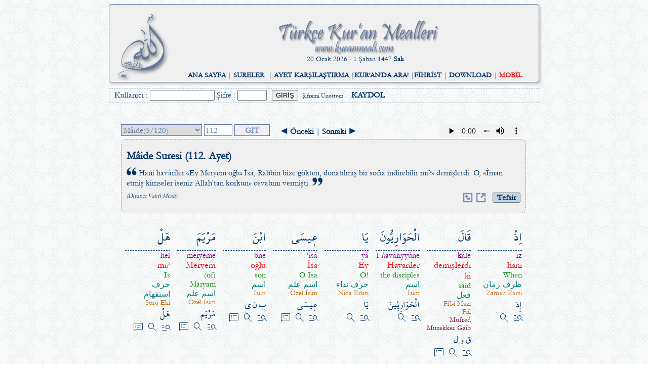

--- FILE ---
content_type: text/html; charset=UTF-8
request_url: https://kuranmeali.com/Elfaz.php?sure=5&ayet=112
body_size: 6996
content:


<!DOCTYPE html PUBLIC "-//W3C//DTD XHTML 1.0 Transitional//EN" "http://www.w3.org/TR/xhtml1/DTD/xhtml1-transitional.dtd">
<html xmlns="http://www.w3.org/1999/xhtml">

<head>

<meta http-equiv="Content-Type" content="text/html; charset=utf-8" />
<link rel="stylesheet" type="text/css" href="stil.css?v=1" />
<script type="text/javascript" language="javascript" src="scripts.js?v=1"></script>
<link href="https://fonts.googleapis.com/css2?family=Material+Symbols+Outlined:wght@100" rel="stylesheet" />
<title>.::Türkçe Kur'an Mealleri::.</title>
<link href="Resimler\allah.png" rel="SHORTCUT ICON" />

</head>
<body style="background-image: url('Resimler/fonseffaf.png'); font-family: Garamond; color: #003366;font-size:16px;">

<center>
<div align="center" style="width:850px;margin:auto">

<meta content="text/html; charset=utf-8" http-equiv="Content-Type" />
<div style='box-shadow: 3px 3px 5px #C0C0C0; border-radius: 5px; border: 1px solid #5A739C; background-color: #F0F0F0; font-size:14px;margin:auto;text-align:center'><a target='_self' href='index.php'><img src='Resimler/AllahLogo.png' style=' float:left; margin-top :10px; margin-left:10px; width:112px; height:150px'></a><img border='0' src='Resimler/Logo.png' height='70' width='400' style='margin-top: 30px'><br>20 Ocak 2026  - 1 Şaban 1447 <b>Salı</b><br><br><div style='margin-bottom:5px'><span style='color:#7E92B8;font-size:14px'><b><a target='_self' href='index.php'>ANA SAYFA</a> | <a href='Siralama.php'>SURELER</a>&nbsp; | <a target='_self' href='AyetKarsilastirma.php?sure=1&ayet=1'>AYET KARŞILAŞTIRMA</a> |<a target='_self' href='AraForm.php'>KUR'AN'DA ARA!</a> |<a target='_self' href='Fihrist.php'>FİHRİST</a> | <a target='_self' href='Download.php'>DOWNLOAD</a> | <a target='_self' href='mobil/index.php'><font color='#FF0000'>MOBİL</font></a></b></span></div></div><div id='arabosluk' style='width:100%; height:25px; text-align:left; margin:5px 0px; float:left;border:1px #7E92B8 dashed; padding-top:3px;'><div style='margin-left:10px'><form action='Giris.php' method='post' name='Giriş' style='margin:0px'>Kullanıcı : <input type='text' name='kullanici' style='width: 120px' size='20' required/> Şifre : <input type='password' name='sifre' style='width: 50px' size='20' required/><input type='hidden' name='islem' value='gir' /><input type='submit' value='GİRİŞ' style=';margin-left:10px' />&nbsp;&nbsp;<a href='Giris.php?islem=unuttum' style='font-size:12px;'>Şifremi Unuttum</a>&nbsp;&nbsp;&nbsp;&nbsp;<a href='Giris.php?islem=kaydol' style='font-weight:bold;top:-5px'>KAYDOL</a></form></div></div><div style='clear:both'></div>
      <br>
  <table border="0" cellpadding="0" style="border-collapse: collapse" bordercolor="#111111" width="800">
    <tr>
      <td width="800" valign="top">
			
        <table border="0" cellpadding="0" width="800">
		<tr>
		<td height="15" colspan="2">
		</td>
		</tr>	
          <tr>
            <td width="800" valign="top">

<div style="overflow:auto; padding-bottom:10px;">
	<div style="float:left">
		<form action="Elfaz.php" method="get">
			<select name="sure" style="border:1px solid #5A739C;font-size:16px;color:#5A739C;width:160px;height:23px;font-family:Garamond">
				<option selected value="5">Mâide(5/120)</option>
				<option value='80'>Abese(80/42)</option><option value='100'>Âdiyât(100/11)</option><option value='46'>Ahkâf(46/35)</option><option value='33'>Ahzâb(33/73)</option><option value='3'>Âl-i İmrân(3/200)</option><option value='96'>Alak(96/19)</option><option value='29'>Ankebût(29/69)</option><option value='103'>Asr(103/3)</option><option value='87'>A’lâ(87/19)</option><option value='7'>A’râf(7/206)</option><option value='2'>Bakara(2/286)</option><option value='90'>Beled(90/20)</option><option value='98'>Beyyine(98/8)</option><option value='85'>Bürûc(85/22)</option><option value='45'>Câsiye(45/37)</option><option value='72'>Cin(72/28)</option><option value='62'>Cum’a(62/11)</option><option value='93'>Duhâ(93/11)</option><option value='44'>Duhân(44/59)</option><option value='21'>Enbiyâ(21/112)</option><option value='8'>Enfâl(8/75)</option><option value='6'>En’âm(6/165)</option><option value='1'>Fâtiha(1/7)</option><option value='35'>Fâtır(35/45)</option><option value='89'>Fecr(89/30)</option><option value='113'>Felâk(113/5)</option><option value='48'>Fetih(48/29)</option><option value='105'>Fil(105/5)</option><option value='25'>Furkân(25/77)</option><option value='41'>Fussilet(41/54)</option><option value='88'>Gâşiye(88/26)</option><option value='22'>Hac(22/78)</option><option value='57'>Hadîd(57/29)</option><option value='69'>Hâkka(69/52)</option><option value='59'>Haşr(59/24)</option><option value='15'>Hicr(15/99)</option><option value='49'>Hucurât(49/18)</option><option value='11'>Hûd(11/123)</option><option value='104'>Hümeze(104/9)</option><option value='14'>İbrahim(14/52)</option><option value='112'>İhlâs(112/4)</option><option value='82'>İnfitâr(82/19)</option><option value='76'>İnsan(76/31)</option><option value='84'>İnşikâk(84/25)</option><option value='94'>İnşirâh(94/8)</option><option value='17'>İsrâ(17/111)</option><option value='97'>Kadr(97/5)</option><option value='50'>Kâf(50/45)</option><option value='109'>Kâfirûn(109/6)</option><option value='68'>Kalem(68/52)</option><option value='54'>Kamer(54/55)</option><option value='101'>Kâri’a(101/11)</option><option value='28'>Kasas(28/88)</option><option value='18'>Kehf(18/110)</option><option value='108'>Kevser(108/3)</option><option value='75'>Kıyâme(75/40)</option><option value='106'>Kureyş(106/4)</option><option value='92'>Leyl(92/21)</option><option value='31'>Lokman(31/34)</option><option value='5'>Mâide(5/120)</option><option value='107'>Mâ’ûn(107/7)</option><option value='19'>Meryem(19/98)</option><option value='70'>Me’âric(70/44)</option><option value='58'>Mücâdele(58/22)</option><option value='74'>Müddessir(74/56)</option><option value='47'>Muhammed(47/38)</option><option value='67'>Mülk(67/30)</option><option value='60'>Mümtehine(60/13)</option><option value='63'>Münâfikûn(63/11)</option><option value='77'>Mürselât(77/50)</option><option value='83'>Mutaffifîn(83/36)</option><option value='73'>Müzzemmil(73/20)</option><option value='40'>Mü’min(40/85)</option><option value='23'>Mü’minûn(23/118)</option><option value='16'>Nahl(16/128)</option><option value='114'>Nâs(114/6)</option><option value='110'>Nasr(110/3)</option><option value='79'>Nâzi’ât(79/46)</option><option value='78'>Nebe’(78/40)</option><option value='53'>Necm(53/62)</option><option value='27'>Neml(27/93)</option><option value='4'>Nisâ(4/176)</option><option value='71'>Nûh(71/28)</option><option value='24'>Nûr(24/64)</option><option value='55'>Rahmân(55/78)</option><option value='13'>Ra’d(13/43)</option><option value='30'>Rûm(30/60)</option><option value='38'>Sâd(38/88)</option><option value='61'>Saff(61/14)</option><option value='37'>Sâffât(37/182)</option><option value='34'>Sebe’(34/54)</option><option value='32'>Secde(32/30)</option><option value='91'>Şems(91/15)</option><option value='42'>Şûrâ(42/53)</option><option value='26'>Şu’arâ(26/227)</option><option value='20'>Tâ-Hâ(20/135)</option><option value='66'>Tahrîm(66/12)</option><option value='65'>Talâk(65/12)</option><option value='86'>Târık(86/17)</option><option value='111'>Tebbet(111/5)</option><option value='64'>Teğâbun(64/18)</option><option value='102'>Tekâsür(102/8)</option><option value='81'>Tekvîr(81/29)</option><option value='9'>Tevbe(9/129)</option><option value='95'>Tîn(95/8)</option><option value='52'>Tûr(52/49)</option><option value='56'>Vâkı’a(56/96)</option><option value='36'>Yâsîn(36/83)</option><option value='10'>Yûnus(10/109)</option><option value='12'>Yûsuf(12/111)</option><option value='51'>Zâriyât(51/60)</option><option value='99'>Zilzâl(99/8)</option><option value='43'>Zuhruf(43/89)</option><option value='39'>Zümer(39/75)</option>			</select>
						
			<input type="text" name="ayet" onfocus="degerKontrol(this)" onblur="degerKontrol(this)" value="112" style="border:1px solid #5A739C;font-size:16px;color:#5A739C;width:50px;height:19px;font-family:Garamond">
			<input type="submit" value="GİT" style="border:1px solid #5A739C; background-color:#F0F0F0; color:#7E92B8; width:70px; height:23px; font-weight:bold; font-family:Garamond; font-size:16px">
		</form>
	</div>
	
	<div style="float:left; margin-left:20px; margin-top:5px; font-weight:bold">
		<a href='Elfaz.php?sure=5&ayet=111'>&#9668; Önceki</a>&nbsp;<font color='#5A739C'>|</font>&nbsp;<a href='Elfaz.php?sure=5&ayet=113'>Sonraki &#9658;</a>	</div>

   	<div style=" float:right">
		<audio controls style="width:170px; height:25px;">
		  <source src="ses/Ayet-Shuraim/5-112.mp3" type="audio/mpeg">
		</audio>&nbsp;


<!--					
		<a rel="nofollow" href="http://www.facebook.com/share.php?u=<;url>" onclick="return fbs_click()" target="_blank"><img border="0" src="Resimler/facebook.png" width="20" height="20"></a>&nbsp;
		<a href="https://www.twitter.com/share"target="_blank" ><img alt="Tweetle" border="0" src="Resimler/twitter.png" width="20" height="20"></a>
-->
 
	
	
	
</div>
			
<div style="clear:both;"></div>	
		
<div style="border:1px #7E92B8 dashed; border-radius:10px; padding:10px; overflow:hidden; background-color:#F0F0F0;">		
		<p style="margin:10px 0px 10px 0px; font-size:22px"><b>Mâide Suresi (112. Ayet)</b></p>
		<img src='Resimler/tirnak1.png' width='20px' />
			<span style="font-size: 16px">Hani havârîler «Ey Meryem oğlu İsa, Rabbin bize gökten, donatılmış bir sofra indirebilir mi?» demişlerdi. O, «Îman etmiş kimseler iseniz Allah'tan korkun» cevabını vermişti.</span>
		<img src='Resimler/tirnak2.png' width='20px' />
			<br/>
		<div style='float:left; color: #003366; margin:10px 0px 5px 0px; font-size:12px'><i>(Diyanet Vakfı Meali)</i></div>
		<div style='float:right; color: #003366; margin:10px 0px 5px 0px; font-size:12px'>
			<a title='Tefhimu-l Kur'an' href='javascript:tefsir("Tefsir.php?sureno=5&ayet=112")'><div style='float:right;color: #003366;border: thin solid #517979; border-radius: 3px; background-color: #C7CFE0; font-weight: bold; margin-left:10px; margin-bottom:5px; font-size:16px'>&nbsp; Tefsir &nbsp;</div></a>			<a href='AyetKarsilastirma.php?sure=5&ayet=112' target=_blank>
			<img title='Karşılaştır' src='Resimler/karsilastir.png' width='20px' height='20px'></a>&nbsp;

			
						<a href="Sayfalar.php?sayfa=125" target="_blank">
			<img title='Sayfaya Git' border="0px" src="Resimler/pencere.png" width="20" height="20"></a>&nbsp;
		</div>
</div>

<div align="right">
<table border="0" width="800" id="table1" dir="rtl" style="borderr-top: 1px solid #7E92B8;">
	<tr>
				<td valign="top" align="right" oonmouseover="style.backgroundColor='#F0F0F0';" oonmouseout="style.backgroundColor='';" style="max-width:100px;"><br>
			<p style="margin:0 5px; font-family:Shaikh Hamdullah Mushaf; font-size:26px; border-bottom: 1px dashed">اِذْ</p>
			<p style="margin:0 5px; font-family:Garamond; font-size:16px; color:#800080" dir="ltr">i&#380;</p>
			<p style="margin:0 5px; font-family:Garamond; font-size:18px; color:red" dir="ltr">hani</p>
			<p style="margin:0 5px; font-family:Garamond; font-size:16px; color:green" dir="ltr">When</p>
			<p style="margin:0 5px; font-family:Arabic Typesetting; font-size:16px; color:#008080" dir="rtl">ظرف زمان</p>
			<p style="margin:0 5px; font-family:Garamond; font-size:14px; color:#CC6600" dir="ltr"></p>
			<p style="margin:0 5px; font-family:Garamond; font-size:14px; color:#CC6600" dir="ltr">Zaman Zarfı</p>
			<p style="margin:0 5px; font-family:Garamond; font-size:14px; color:#CC6600" dir="ltr"></p>
			<p style="margin:0 5px; font-family:Garamond; font-size:14px; color:#900C3F" dir="ltr"></p>
			<p style="margin:0 5px; font-family:Garamond; font-size:14px; color:#1565C0" dir="ltr"></p>
			<p style="margin: -5px 5px; font-family:Shaikh Hamdullah Mushaf; font-size:20px;">إِذ</p>
			<a href="Kokler.php?kok=إِذ&kelime=اِذْ"><span class='material-symbols-outlined'title= "Bu Kökten Türeyen mushafta birebir eşleşen sonuçlar" >manage_search</span></a>
			<a href="Kokler.php?kok=إِذ&sayfa=1" title= "Bu kökten türeyen TÜM sonuçlar"><span class='material-symbols-outlined'>search</span></a>
			
		</td>
		<td valign="top" align="right" oonmouseover="style.backgroundColor='#F0F0F0';" oonmouseout="style.backgroundColor='';" style="max-width:100px;"><br>
			<p style="margin:0 5px; font-family:Shaikh Hamdullah Mushaf; font-size:26px; border-bottom: 1px dashed">قَالَ</p>
			<p style="margin:0 5px; font-family:Garamond; font-size:16px; color:#800080" dir="ltr"><b>k</b>âle</p>
			<p style="margin:0 5px; font-family:Garamond; font-size:18px; color:red" dir="ltr">demişlerdi ki</p>
			<p style="margin:0 5px; font-family:Garamond; font-size:16px; color:green" dir="ltr">said</p>
			<p style="margin:0 5px; font-family:Arabic Typesetting; font-size:16px; color:#008080" dir="rtl">فعل</p>
			<p style="margin:0 5px; font-family:Garamond; font-size:14px; color:#CC6600" dir="ltr">Fi'l-i Mazi</p>
			<p style="margin:0 5px; font-family:Garamond; font-size:14px; color:#CC6600" dir="ltr">Fiil</p>
			<p style="margin:0 5px; font-family:Garamond; font-size:14px; color:#CC6600" dir="ltr"></p>
			<p style="margin:0 5px; font-family:Garamond; font-size:14px; color:#900C3F" dir="ltr">Müfred Müzekker Gaib</p>
			<p style="margin:0 5px; font-family:Garamond; font-size:14px; color:#1565C0" dir="ltr"></p>
			<p style="margin: -5px 5px; font-family:Shaikh Hamdullah Mushaf; font-size:20px;">ق و ل</p>
			<a href="Kokler.php?kok=ق و ل&kelime=قَالَ"><span class='material-symbols-outlined'title= "Bu Kökten Türeyen mushafta birebir eşleşen sonuçlar" >manage_search</span></a>
			<a href="Kokler.php?kok=ق و ل&sayfa=1" title= "Bu kökten türeyen TÜM sonuçlar"><span class='material-symbols-outlined'>search</span></a>
			<a href='javascript:new_window("Aciklama.php?id=1222&islem=mufredat&kok=ق و ل")' title= "El Müfredattaki kök manası"><span class='material-symbols-outlined'>speaker_notes</span></a>
		</td>
		<td valign="top" align="right" oonmouseover="style.backgroundColor='#F0F0F0';" oonmouseout="style.backgroundColor='';" style="max-width:100px;"><br>
			<p style="margin:0 5px; font-family:Shaikh Hamdullah Mushaf; font-size:26px; border-bottom: 1px dashed">الْحَوَارِيُّونَ</p>
			<p style="margin:0 5px; font-family:Garamond; font-size:16px; color:#800080" dir="ltr">l-<i>h</i>avâriyyûne</p>
			<p style="margin:0 5px; font-family:Garamond; font-size:18px; color:red" dir="ltr">Havariler</p>
			<p style="margin:0 5px; font-family:Garamond; font-size:16px; color:green" dir="ltr">the disciples</p>
			<p style="margin:0 5px; font-family:Arabic Typesetting; font-size:16px; color:#008080" dir="rtl">اسم</p>
			<p style="margin:0 5px; font-family:Garamond; font-size:14px; color:#CC6600" dir="ltr"></p>
			<p style="margin:0 5px; font-family:Garamond; font-size:14px; color:#CC6600" dir="ltr">İsim</p>
			<p style="margin:0 5px; font-family:Garamond; font-size:14px; color:#CC6600" dir="ltr"></p>
			<p style="margin:0 5px; font-family:Garamond; font-size:14px; color:#900C3F" dir="ltr"></p>
			<p style="margin:0 5px; font-family:Garamond; font-size:14px; color:#1565C0" dir="ltr"></p>
			<p style="margin: -5px 5px; font-family:Shaikh Hamdullah Mushaf; font-size:20px;">الْحَوَارِيِّينَ</p>
			<a href="Kokler.php?kok=الْحَوَارِيِّينَ&kelime=الْحَوَارِيُّونَ"><span class='material-symbols-outlined'title= "Bu Kökten Türeyen mushafta birebir eşleşen sonuçlar" >manage_search</span></a>
			<a href="Kokler.php?kok=الْحَوَارِيِّينَ&sayfa=1" title= "Bu kökten türeyen TÜM sonuçlar"><span class='material-symbols-outlined'>search</span></a>
			
		</td>
		<td valign="top" align="right" oonmouseover="style.backgroundColor='#F0F0F0';" oonmouseout="style.backgroundColor='';" style="max-width:100px;"><br>
			<p style="margin:0 5px; font-family:Shaikh Hamdullah Mushaf; font-size:26px; border-bottom: 1px dashed">يَا</p>
			<p style="margin:0 5px; font-family:Garamond; font-size:16px; color:#800080" dir="ltr">yâ</p>
			<p style="margin:0 5px; font-family:Garamond; font-size:18px; color:red" dir="ltr">Ey</p>
			<p style="margin:0 5px; font-family:Garamond; font-size:16px; color:green" dir="ltr">O!</p>
			<p style="margin:0 5px; font-family:Arabic Typesetting; font-size:16px; color:#008080" dir="rtl">حرف نداء</p>
			<p style="margin:0 5px; font-family:Garamond; font-size:14px; color:#CC6600" dir="ltr"></p>
			<p style="margin:0 5px; font-family:Garamond; font-size:14px; color:#CC6600" dir="ltr">Nida Edatı</p>
			<p style="margin:0 5px; font-family:Garamond; font-size:14px; color:#CC6600" dir="ltr"></p>
			<p style="margin:0 5px; font-family:Garamond; font-size:14px; color:#900C3F" dir="ltr"></p>
			<p style="margin:0 5px; font-family:Garamond; font-size:14px; color:#1565C0" dir="ltr"></p>
			<p style="margin: -5px 5px; font-family:Shaikh Hamdullah Mushaf; font-size:20px;">يَا</p>
			<a href="Kokler.php?kok=يَا&kelime=يَا"><span class='material-symbols-outlined'title= "Bu Kökten Türeyen mushafta birebir eşleşen sonuçlar" >manage_search</span></a>
			<a href="Kokler.php?kok=يَا&sayfa=1" title= "Bu kökten türeyen TÜM sonuçlar"><span class='material-symbols-outlined'>search</span></a>
			
		</td>
		<td valign="top" align="right" oonmouseover="style.backgroundColor='#F0F0F0';" oonmouseout="style.backgroundColor='';" style="max-width:100px;"><br>
			<p style="margin:0 5px; font-family:Shaikh Hamdullah Mushaf; font-size:26px; border-bottom: 1px dashed">ع۪يسَى</p>
			<p style="margin:0 5px; font-family:Garamond; font-size:16px; color:#800080" dir="ltr">‘îsâ</p>
			<p style="margin:0 5px; font-family:Garamond; font-size:18px; color:red" dir="ltr">Îsa</p>
			<p style="margin:0 5px; font-family:Garamond; font-size:16px; color:green" dir="ltr">O Isa</p>
			<p style="margin:0 5px; font-family:Arabic Typesetting; font-size:16px; color:#008080" dir="rtl">اسم علم</p>
			<p style="margin:0 5px; font-family:Garamond; font-size:14px; color:#CC6600" dir="ltr"></p>
			<p style="margin:0 5px; font-family:Garamond; font-size:14px; color:#CC6600" dir="ltr">Özel İsim</p>
			<p style="margin:0 5px; font-family:Garamond; font-size:14px; color:#CC6600" dir="ltr"></p>
			<p style="margin:0 5px; font-family:Garamond; font-size:14px; color:#900C3F" dir="ltr"></p>
			<p style="margin:0 5px; font-family:Garamond; font-size:14px; color:#1565C0" dir="ltr"></p>
			<p style="margin: -5px 5px; font-family:Shaikh Hamdullah Mushaf; font-size:20px;">عِيسَى</p>
			<a href="Kokler.php?kok=عِيسَى&kelime=ع۪يسَى"><span class='material-symbols-outlined'title= "Bu Kökten Türeyen mushafta birebir eşleşen sonuçlar" >manage_search</span></a>
			<a href="Kokler.php?kok=عِيسَى&sayfa=1" title= "Bu kökten türeyen TÜM sonuçlar"><span class='material-symbols-outlined'>search</span></a>
			<a href='javascript:new_window("Aciklama.php?id=1027&islem=mufredat&kok=عِيسَى")' title= "El Müfredattaki kök manası"><span class='material-symbols-outlined'>speaker_notes</span></a>
		</td>
		<td valign="top" align="right" oonmouseover="style.backgroundColor='#F0F0F0';" oonmouseout="style.backgroundColor='';" style="max-width:100px;"><br>
			<p style="margin:0 5px; font-family:Shaikh Hamdullah Mushaf; font-size:26px; border-bottom: 1px dashed">ابْنَ</p>
			<p style="margin:0 5px; font-family:Garamond; font-size:16px; color:#800080" dir="ltr">-bne</p>
			<p style="margin:0 5px; font-family:Garamond; font-size:18px; color:red" dir="ltr">oğlu</p>
			<p style="margin:0 5px; font-family:Garamond; font-size:16px; color:green" dir="ltr">son</p>
			<p style="margin:0 5px; font-family:Arabic Typesetting; font-size:16px; color:#008080" dir="rtl">اسم</p>
			<p style="margin:0 5px; font-family:Garamond; font-size:14px; color:#CC6600" dir="ltr"></p>
			<p style="margin:0 5px; font-family:Garamond; font-size:14px; color:#CC6600" dir="ltr">İsim</p>
			<p style="margin:0 5px; font-family:Garamond; font-size:14px; color:#CC6600" dir="ltr"></p>
			<p style="margin:0 5px; font-family:Garamond; font-size:14px; color:#900C3F" dir="ltr"></p>
			<p style="margin:0 5px; font-family:Garamond; font-size:14px; color:#1565C0" dir="ltr"></p>
			<p style="margin: -5px 5px; font-family:Shaikh Hamdullah Mushaf; font-size:20px;">ب ن ي</p>
			<a href="Kokler.php?kok=ب ن ي&kelime=ابْنَ"><span class='material-symbols-outlined'title= "Bu Kökten Türeyen mushafta birebir eşleşen sonuçlar" >manage_search</span></a>
			<a href="Kokler.php?kok=ب ن ي&sayfa=1" title= "Bu kökten türeyen TÜM sonuçlar"><span class='material-symbols-outlined'>search</span></a>
			<a href='javascript:new_window("Aciklama.php?id=152&islem=mufredat&kok=ب ن ي")' title= "El Müfredattaki kök manası"><span class='material-symbols-outlined'>speaker_notes</span></a>
		</td>
		<td valign="top" align="right" oonmouseover="style.backgroundColor='#F0F0F0';" oonmouseout="style.backgroundColor='';" style="max-width:100px;"><br>
			<p style="margin:0 5px; font-family:Shaikh Hamdullah Mushaf; font-size:26px; border-bottom: 1px dashed">مَرْيَمَ</p>
			<p style="margin:0 5px; font-family:Garamond; font-size:16px; color:#800080" dir="ltr">meryeme</p>
			<p style="margin:0 5px; font-family:Garamond; font-size:18px; color:red" dir="ltr">Meryem</p>
			<p style="margin:0 5px; font-family:Garamond; font-size:16px; color:green" dir="ltr">(of) Maryam</p>
			<p style="margin:0 5px; font-family:Arabic Typesetting; font-size:16px; color:#008080" dir="rtl">اسم علم</p>
			<p style="margin:0 5px; font-family:Garamond; font-size:14px; color:#CC6600" dir="ltr"></p>
			<p style="margin:0 5px; font-family:Garamond; font-size:14px; color:#CC6600" dir="ltr">Özel İsim</p>
			<p style="margin:0 5px; font-family:Garamond; font-size:14px; color:#CC6600" dir="ltr"></p>
			<p style="margin:0 5px; font-family:Garamond; font-size:14px; color:#900C3F" dir="ltr"></p>
			<p style="margin:0 5px; font-family:Garamond; font-size:14px; color:#1565C0" dir="ltr"></p>
			<p style="margin: -5px 5px; font-family:Shaikh Hamdullah Mushaf; font-size:20px;">مَرْيَم</p>
			<a href="Kokler.php?kok=مَرْيَم&kelime=مَرْيَمَ"><span class='material-symbols-outlined'title= "Bu Kökten Türeyen mushafta birebir eşleşen sonuçlar" >manage_search</span></a>
			<a href="Kokler.php?kok=مَرْيَم&sayfa=1" title= "Bu kökten türeyen TÜM sonuçlar"><span class='material-symbols-outlined'>search</span></a>
			<a href='javascript:new_window("Aciklama.php?id=1361&islem=mufredat&kok=مَرْيَم")' title= "El Müfredattaki kök manası"><span class='material-symbols-outlined'>speaker_notes</span></a>
		</td>
		<td valign="top" align="right" oonmouseover="style.backgroundColor='#F0F0F0';" oonmouseout="style.backgroundColor='';" style="max-width:100px;"><br>
			<p style="margin:0 5px; font-family:Shaikh Hamdullah Mushaf; font-size:26px; border-bottom: 1px dashed">هَلْ</p>
			<p style="margin:0 5px; font-family:Garamond; font-size:16px; color:#800080" dir="ltr">hel</p>
			<p style="margin:0 5px; font-family:Garamond; font-size:18px; color:red" dir="ltr">-mi?</p>
			<p style="margin:0 5px; font-family:Garamond; font-size:16px; color:green" dir="ltr">Is</p>
			<p style="margin:0 5px; font-family:Arabic Typesetting; font-size:16px; color:#008080" dir="rtl">حرف استفهام</p>
			<p style="margin:0 5px; font-family:Garamond; font-size:14px; color:#CC6600" dir="ltr"></p>
			<p style="margin:0 5px; font-family:Garamond; font-size:14px; color:#CC6600" dir="ltr">Soru Eki</p>
			<p style="margin:0 5px; font-family:Garamond; font-size:14px; color:#CC6600" dir="ltr"></p>
			<p style="margin:0 5px; font-family:Garamond; font-size:14px; color:#900C3F" dir="ltr"></p>
			<p style="margin:0 5px; font-family:Garamond; font-size:14px; color:#1565C0" dir="ltr"></p>
			<p style="margin: -5px 5px; font-family:Shaikh Hamdullah Mushaf; font-size:20px;">هَلْ</p>
			<a href="Kokler.php?kok=هَلْ&kelime=هَلْ"><span class='material-symbols-outlined'title= "Bu Kökten Türeyen mushafta birebir eşleşen sonuçlar" >manage_search</span></a>
			<a href="Kokler.php?kok=هَلْ&sayfa=1" title= "Bu kökten türeyen TÜM sonuçlar"><span class='material-symbols-outlined'>search</span></a>
			<a href='javascript:new_window("Aciklama.php?id=1529&islem=mufredat&kok=هَلْ")' title= "El Müfredattaki kök manası"><span class='material-symbols-outlined'>speaker_notes</span></a>
		</td>
</tr><tr>		<td valign="top" align="right" oonmouseover="style.backgroundColor='#F0F0F0';" oonmouseout="style.backgroundColor='';" style="max-width:100px;"><br>
			<p style="margin:0 5px; font-family:Shaikh Hamdullah Mushaf; font-size:26px; border-bottom: 1px dashed">يَسْتَط۪يعُ</p>
			<p style="margin:0 5px; font-family:Garamond; font-size:16px; color:#800080" dir="ltr">yesta<b>t</b>î’u</p>
			<p style="margin:0 5px; font-family:Garamond; font-size:18px; color:red" dir="ltr">gücü yeter-</p>
			<p style="margin:0 5px; font-family:Garamond; font-size:16px; color:green" dir="ltr">able</p>
			<p style="margin:0 5px; font-family:Arabic Typesetting; font-size:16px; color:#008080" dir="rtl">فعل</p>
			<p style="margin:0 5px; font-family:Garamond; font-size:14px; color:#CC6600" dir="ltr">Fi'l-i Muzari</p>
			<p style="margin:0 5px; font-family:Garamond; font-size:14px; color:#CC6600" dir="ltr">Fiil</p>
			<p style="margin:0 5px; font-family:Garamond; font-size:14px; color:#CC6600" dir="ltr"></p>
			<p style="margin:0 5px; font-family:Garamond; font-size:14px; color:#900C3F" dir="ltr">Müfred Müzekker Gaib</p>
			<p style="margin:0 5px; font-family:Garamond; font-size:14px; color:#1565C0" dir="ltr">İstif'âl Bâbı</p>
			<p style="margin: -5px 5px; font-family:Shaikh Hamdullah Mushaf; font-size:20px;">ط و ع</p>
			<a href="Kokler.php?kok=ط و ع&kelime=يَسْتَط۪يعُ"><span class='material-symbols-outlined'title= "Bu Kökten Türeyen mushafta birebir eşleşen sonuçlar" >manage_search</span></a>
			<a href="Kokler.php?kok=ط و ع&sayfa=1" title= "Bu kökten türeyen TÜM sonuçlar"><span class='material-symbols-outlined'>search</span></a>
			<a href='javascript:new_window("Aciklama.php?id=921&islem=mufredat&kok=ط و ع")' title= "El Müfredattaki kök manası"><span class='material-symbols-outlined'>speaker_notes</span></a>
		</td>
		<td valign="top" align="right" oonmouseover="style.backgroundColor='#F0F0F0';" oonmouseout="style.backgroundColor='';" style="max-width:100px;"><br>
			<p style="margin:0 5px; font-family:Shaikh Hamdullah Mushaf; font-size:26px; border-bottom: 1px dashed">رَبُّكَ</p>
			<p style="margin:0 5px; font-family:Garamond; font-size:16px; color:#800080" dir="ltr">rabbuke</p>
			<p style="margin:0 5px; font-family:Garamond; font-size:18px; color:red" dir="ltr">Rabbinin</p>
			<p style="margin:0 5px; font-family:Garamond; font-size:16px; color:green" dir="ltr">your Lord</p>
			<p style="margin:0 5px; font-family:Arabic Typesetting; font-size:16px; color:#008080" dir="rtl">اسم + ضمير</p>
			<p style="margin:0 5px; font-family:Garamond; font-size:14px; color:#CC6600" dir="ltr"></p>
			<p style="margin:0 5px; font-family:Garamond; font-size:14px; color:#CC6600" dir="ltr">İsim + Zamir</p>
			<p style="margin:0 5px; font-family:Garamond; font-size:14px; color:#CC6600" dir="ltr"></p>
			<p style="margin:0 5px; font-family:Garamond; font-size:14px; color:#900C3F" dir="ltr"></p>
			<p style="margin:0 5px; font-family:Garamond; font-size:14px; color:#1565C0" dir="ltr"></p>
			<p style="margin: -5px 5px; font-family:Shaikh Hamdullah Mushaf; font-size:20px;">ر ب ب</p>
			<a href="Kokler.php?kok=ر ب ب&kelime=رَبُّكَ"><span class='material-symbols-outlined'title= "Bu Kökten Türeyen mushafta birebir eşleşen sonuçlar" >manage_search</span></a>
			<a href="Kokler.php?kok=ر ب ب&sayfa=1" title= "Bu kökten türeyen TÜM sonuçlar"><span class='material-symbols-outlined'>search</span></a>
			<a href='javascript:new_window("Aciklama.php?id=521&islem=mufredat&kok=ر ب ب")' title= "El Müfredattaki kök manası"><span class='material-symbols-outlined'>speaker_notes</span></a>
		</td>
		<td valign="top" align="right" oonmouseover="style.backgroundColor='#F0F0F0';" oonmouseout="style.backgroundColor='';" style="max-width:100px;"><br>
			<p style="margin:0 5px; font-family:Shaikh Hamdullah Mushaf; font-size:26px; border-bottom: 1px dashed">اَنْ</p>
			<p style="margin:0 5px; font-family:Garamond; font-size:16px; color:#800080" dir="ltr">en</p>
			<p style="margin:0 5px; font-family:Garamond; font-size:18px; color:red" dir="ltr"></p>
			<p style="margin:0 5px; font-family:Garamond; font-size:16px; color:green" dir="ltr">to</p>
			<p style="margin:0 5px; font-family:Arabic Typesetting; font-size:16px; color:#008080" dir="rtl">حرف مصدري</p>
			<p style="margin:0 5px; font-family:Garamond; font-size:14px; color:#CC6600" dir="ltr"></p>
			<p style="margin:0 5px; font-family:Garamond; font-size:14px; color:#CC6600" dir="ltr">Masdar Harfi</p>
			<p style="margin:0 5px; font-family:Garamond; font-size:14px; color:#CC6600" dir="ltr"></p>
			<p style="margin:0 5px; font-family:Garamond; font-size:14px; color:#900C3F" dir="ltr"></p>
			<p style="margin:0 5px; font-family:Garamond; font-size:14px; color:#1565C0" dir="ltr"></p>
			<p style="margin: -5px 5px; font-family:Shaikh Hamdullah Mushaf; font-size:20px;"> أَنْ</p>
			<a href="Kokler.php?kok= أَنْ&kelime=اَنْ"><span class='material-symbols-outlined'title= "Bu Kökten Türeyen mushafta birebir eşleşen sonuçlar" >manage_search</span></a>
			<a href="Kokler.php?kok= أَنْ&sayfa=1" title= "Bu kökten türeyen TÜM sonuçlar"><span class='material-symbols-outlined'>search</span></a>
			
		</td>
		<td valign="top" align="right" oonmouseover="style.backgroundColor='#F0F0F0';" oonmouseout="style.backgroundColor='';" style="max-width:100px;"><br>
			<p style="margin:0 5px; font-family:Shaikh Hamdullah Mushaf; font-size:26px; border-bottom: 1px dashed">يُنَزِّلَ</p>
			<p style="margin:0 5px; font-family:Garamond; font-size:16px; color:#800080" dir="ltr">yunezzile</p>
			<p style="margin:0 5px; font-family:Garamond; font-size:18px; color:red" dir="ltr">indirmeye</p>
			<p style="margin:0 5px; font-family:Garamond; font-size:16px; color:green" dir="ltr">send down</p>
			<p style="margin:0 5px; font-family:Arabic Typesetting; font-size:16px; color:#008080" dir="rtl">فعل</p>
			<p style="margin:0 5px; font-family:Garamond; font-size:14px; color:#CC6600" dir="ltr">Fi'l-i Muzari</p>
			<p style="margin:0 5px; font-family:Garamond; font-size:14px; color:#CC6600" dir="ltr">Fiil</p>
			<p style="margin:0 5px; font-family:Garamond; font-size:14px; color:#CC6600" dir="ltr"></p>
			<p style="margin:0 5px; font-family:Garamond; font-size:14px; color:#900C3F" dir="ltr">Müfred Müzekker Gaib</p>
			<p style="margin:0 5px; font-family:Garamond; font-size:14px; color:#1565C0" dir="ltr">Tef'îl Bâbı</p>
			<p style="margin: -5px 5px; font-family:Shaikh Hamdullah Mushaf; font-size:20px;">ن ز ل</p>
			<a href="Kokler.php?kok=ن ز ل&kelime=يُنَزِّلَ"><span class='material-symbols-outlined'title= "Bu Kökten Türeyen mushafta birebir eşleşen sonuçlar" >manage_search</span></a>
			<a href="Kokler.php?kok=ن ز ل&sayfa=1" title= "Bu kökten türeyen TÜM sonuçlar"><span class='material-symbols-outlined'>search</span></a>
			<a href='javascript:new_window("Aciklama.php?id=1435&islem=mufredat&kok=ن ز ل")' title= "El Müfredattaki kök manası"><span class='material-symbols-outlined'>speaker_notes</span></a>
		</td>
		<td valign="top" align="right" oonmouseover="style.backgroundColor='#F0F0F0';" oonmouseout="style.backgroundColor='';" style="max-width:100px;"><br>
			<p style="margin:0 5px; font-family:Shaikh Hamdullah Mushaf; font-size:26px; border-bottom: 1px dashed">عَلَيْنَا</p>
			<p style="margin:0 5px; font-family:Garamond; font-size:16px; color:#800080" dir="ltr">‘aleynâ</p>
			<p style="margin:0 5px; font-family:Garamond; font-size:18px; color:red" dir="ltr">bize</p>
			<p style="margin:0 5px; font-family:Garamond; font-size:16px; color:green" dir="ltr">to us</p>
			<p style="margin:0 5px; font-family:Arabic Typesetting; font-size:16px; color:#008080" dir="rtl">حرف جر + ضمير</p>
			<p style="margin:0 5px; font-family:Garamond; font-size:14px; color:#CC6600" dir="ltr"></p>
			<p style="margin:0 5px; font-family:Garamond; font-size:14px; color:#CC6600" dir="ltr">Harf-i Cer + Zamir</p>
			<p style="margin:0 5px; font-family:Garamond; font-size:14px; color:#CC6600" dir="ltr"></p>
			<p style="margin:0 5px; font-family:Garamond; font-size:14px; color:#900C3F" dir="ltr"></p>
			<p style="margin:0 5px; font-family:Garamond; font-size:14px; color:#1565C0" dir="ltr"></p>
			<p style="margin: -5px 5px; font-family:Shaikh Hamdullah Mushaf; font-size:20px;">عَلَىٰ</p>
			<a href="Kokler.php?kok=عَلَىٰ&kelime=عَلَيْنَا"><span class='material-symbols-outlined'title= "Bu Kökten Türeyen mushafta birebir eşleşen sonuçlar" >manage_search</span></a>
			<a href="Kokler.php?kok=عَلَىٰ&sayfa=1" title= "Bu kökten türeyen TÜM sonuçlar"><span class='material-symbols-outlined'>search</span></a>
			
		</td>
		<td valign="top" align="right" oonmouseover="style.backgroundColor='#F0F0F0';" oonmouseout="style.backgroundColor='';" style="max-width:100px;"><br>
			<p style="margin:0 5px; font-family:Shaikh Hamdullah Mushaf; font-size:26px; border-bottom: 1px dashed">مَٓائِدَةً</p>
			<p style="margin:0 5px; font-family:Garamond; font-size:16px; color:#800080" dir="ltr">mâ-ideten</p>
			<p style="margin:0 5px; font-family:Garamond; font-size:18px; color:red" dir="ltr">bir sofra</p>
			<p style="margin:0 5px; font-family:Garamond; font-size:16px; color:green" dir="ltr">a table spread</p>
			<p style="margin:0 5px; font-family:Arabic Typesetting; font-size:16px; color:#008080" dir="rtl">اسم</p>
			<p style="margin:0 5px; font-family:Garamond; font-size:14px; color:#CC6600" dir="ltr"></p>
			<p style="margin:0 5px; font-family:Garamond; font-size:14px; color:#CC6600" dir="ltr">İsim</p>
			<p style="margin:0 5px; font-family:Garamond; font-size:14px; color:#CC6600" dir="ltr"></p>
			<p style="margin:0 5px; font-family:Garamond; font-size:14px; color:#900C3F" dir="ltr"></p>
			<p style="margin:0 5px; font-family:Garamond; font-size:14px; color:#1565C0" dir="ltr"></p>
			<p style="margin: -5px 5px; font-family:Shaikh Hamdullah Mushaf; font-size:20px;">م ي د</p>
			<a href="Kokler.php?kok=م ي د&kelime=مَٓائِدَةً"><span class='material-symbols-outlined'title= "Bu Kökten Türeyen mushafta birebir eşleşen sonuçlar" >manage_search</span></a>
			<a href="Kokler.php?kok=م ي د&sayfa=1" title= "Bu kökten türeyen TÜM sonuçlar"><span class='material-symbols-outlined'>search</span></a>
			<a href='javascript:new_window("Aciklama.php?id=1399&islem=mufredat&kok=م ي د")' title= "El Müfredattaki kök manası"><span class='material-symbols-outlined'>speaker_notes</span></a>
		</td>
		<td valign="top" align="right" oonmouseover="style.backgroundColor='#F0F0F0';" oonmouseout="style.backgroundColor='';" style="max-width:100px;"><br>
			<p style="margin:0 5px; font-family:Shaikh Hamdullah Mushaf; font-size:26px; border-bottom: 1px dashed">مِنَ</p>
			<p style="margin:0 5px; font-family:Garamond; font-size:16px; color:#800080" dir="ltr">mine</p>
			<p style="margin:0 5px; font-family:Garamond; font-size:18px; color:red" dir="ltr">-ten</p>
			<p style="margin:0 5px; font-family:Garamond; font-size:16px; color:green" dir="ltr">from</p>
			<p style="margin:0 5px; font-family:Arabic Typesetting; font-size:16px; color:#008080" dir="rtl">حرف جر</p>
			<p style="margin:0 5px; font-family:Garamond; font-size:14px; color:#CC6600" dir="ltr"></p>
			<p style="margin:0 5px; font-family:Garamond; font-size:14px; color:#CC6600" dir="ltr">Harf-i Cer</p>
			<p style="margin:0 5px; font-family:Garamond; font-size:14px; color:#CC6600" dir="ltr"></p>
			<p style="margin:0 5px; font-family:Garamond; font-size:14px; color:#900C3F" dir="ltr"></p>
			<p style="margin:0 5px; font-family:Garamond; font-size:14px; color:#1565C0" dir="ltr"></p>
			<p style="margin: -5px 5px; font-family:Shaikh Hamdullah Mushaf; font-size:20px;">مِنْ</p>
			<a href="Kokler.php?kok=مِنْ&kelime=مِنَ"><span class='material-symbols-outlined'title= "Bu Kökten Türeyen mushafta birebir eşleşen sonuçlar" >manage_search</span></a>
			<a href="Kokler.php?kok=مِنْ&sayfa=1" title= "Bu kökten türeyen TÜM sonuçlar"><span class='material-symbols-outlined'>search</span></a>
			<a href='javascript:new_window("Aciklama.php?id=1392&islem=mufredat&kok=مِنْ")' title= "El Müfredattaki kök manası"><span class='material-symbols-outlined'>speaker_notes</span></a>
		</td>
		<td valign="top" align="right" oonmouseover="style.backgroundColor='#F0F0F0';" oonmouseout="style.backgroundColor='';" style="max-width:100px;"><br>
			<p style="margin:0 5px; font-family:Shaikh Hamdullah Mushaf; font-size:26px; border-bottom: 1px dashed">السَّمَٓاءِۜ</p>
			<p style="margin:0 5px; font-family:Garamond; font-size:16px; color:#800080" dir="ltr">ssemâ/<i>(i)</i></p>
			<p style="margin:0 5px; font-family:Garamond; font-size:18px; color:red" dir="ltr">gök-</p>
			<p style="margin:0 5px; font-family:Garamond; font-size:16px; color:green" dir="ltr">the heaven</p>
			<p style="margin:0 5px; font-family:Arabic Typesetting; font-size:16px; color:#008080" dir="rtl">اسم</p>
			<p style="margin:0 5px; font-family:Garamond; font-size:14px; color:#CC6600" dir="ltr"></p>
			<p style="margin:0 5px; font-family:Garamond; font-size:14px; color:#CC6600" dir="ltr">İsim</p>
			<p style="margin:0 5px; font-family:Garamond; font-size:14px; color:#CC6600" dir="ltr"></p>
			<p style="margin:0 5px; font-family:Garamond; font-size:14px; color:#900C3F" dir="ltr"></p>
			<p style="margin:0 5px; font-family:Garamond; font-size:14px; color:#1565C0" dir="ltr"></p>
			<p style="margin: -5px 5px; font-family:Shaikh Hamdullah Mushaf; font-size:20px;">س م و</p>
			<a href="Kokler.php?kok=س م و&kelime=السَّمَٓاءِۜ"><span class='material-symbols-outlined'title= "Bu Kökten Türeyen mushafta birebir eşleşen sonuçlar" >manage_search</span></a>
			<a href="Kokler.php?kok=س م و&sayfa=1" title= "Bu kökten türeyen TÜM sonuçlar"><span class='material-symbols-outlined'>search</span></a>
			<a href='javascript:new_window("Aciklama.php?id=722&islem=mufredat&kok=س م و")' title= "El Müfredattaki kök manası"><span class='material-symbols-outlined'>speaker_notes</span></a>
		</td>
</tr><tr>		<td valign="top" align="right" oonmouseover="style.backgroundColor='#F0F0F0';" oonmouseout="style.backgroundColor='';" style="max-width:100px;"><br>
			<p style="margin:0 5px; font-family:Shaikh Hamdullah Mushaf; font-size:26px; border-bottom: 1px dashed">قَالَ</p>
			<p style="margin:0 5px; font-family:Garamond; font-size:16px; color:#800080" dir="ltr"><b>k</b>âle</p>
			<p style="margin:0 5px; font-family:Garamond; font-size:18px; color:red" dir="ltr">(Îsa) dedi</p>
			<p style="margin:0 5px; font-family:Garamond; font-size:16px; color:green" dir="ltr">He said</p>
			<p style="margin:0 5px; font-family:Arabic Typesetting; font-size:16px; color:#008080" dir="rtl">فعل</p>
			<p style="margin:0 5px; font-family:Garamond; font-size:14px; color:#CC6600" dir="ltr">Fi'l-i Mazi</p>
			<p style="margin:0 5px; font-family:Garamond; font-size:14px; color:#CC6600" dir="ltr">Fiil</p>
			<p style="margin:0 5px; font-family:Garamond; font-size:14px; color:#CC6600" dir="ltr"></p>
			<p style="margin:0 5px; font-family:Garamond; font-size:14px; color:#900C3F" dir="ltr">Müfred Müzekker Gaib</p>
			<p style="margin:0 5px; font-family:Garamond; font-size:14px; color:#1565C0" dir="ltr"></p>
			<p style="margin: -5px 5px; font-family:Shaikh Hamdullah Mushaf; font-size:20px;">ق و ل</p>
			<a href="Kokler.php?kok=ق و ل&kelime=قَالَ"><span class='material-symbols-outlined'title= "Bu Kökten Türeyen mushafta birebir eşleşen sonuçlar" >manage_search</span></a>
			<a href="Kokler.php?kok=ق و ل&sayfa=1" title= "Bu kökten türeyen TÜM sonuçlar"><span class='material-symbols-outlined'>search</span></a>
			<a href='javascript:new_window("Aciklama.php?id=1222&islem=mufredat&kok=ق و ل")' title= "El Müfredattaki kök manası"><span class='material-symbols-outlined'>speaker_notes</span></a>
		</td>
		<td valign="top" align="right" oonmouseover="style.backgroundColor='#F0F0F0';" oonmouseout="style.backgroundColor='';" style="max-width:100px;"><br>
			<p style="margin:0 5px; font-family:Shaikh Hamdullah Mushaf; font-size:26px; border-bottom: 1px dashed">اتَّقُوا</p>
			<p style="margin:0 5px; font-family:Garamond; font-size:16px; color:#800080" dir="ltr">tte<b>k</b>û</p>
			<p style="margin:0 5px; font-family:Garamond; font-size:18px; color:red" dir="ltr">korkun</p>
			<p style="margin:0 5px; font-family:Garamond; font-size:16px; color:green" dir="ltr">Fear</p>
			<p style="margin:0 5px; font-family:Arabic Typesetting; font-size:16px; color:#008080" dir="rtl">فعل + ضمير</p>
			<p style="margin:0 5px; font-family:Garamond; font-size:14px; color:#CC6600" dir="ltr">Emir</p>
			<p style="margin:0 5px; font-family:Garamond; font-size:14px; color:#CC6600" dir="ltr">Fiil + Zamir</p>
			<p style="margin:0 5px; font-family:Garamond; font-size:14px; color:#CC6600" dir="ltr"></p>
			<p style="margin:0 5px; font-family:Garamond; font-size:14px; color:#900C3F" dir="ltr">Cem\i Müzekker Muhatab</p>
			<p style="margin:0 5px; font-family:Garamond; font-size:14px; color:#1565C0" dir="ltr">İfti'âl Bâbı</p>
			<p style="margin: -5px 5px; font-family:Shaikh Hamdullah Mushaf; font-size:20px;">و ق ي</p>
			<a href="Kokler.php?kok=و ق ي&kelime=اتَّقُوا"><span class='material-symbols-outlined'title= "Bu Kökten Türeyen mushafta birebir eşleşen sonuçlar" >manage_search</span></a>
			<a href="Kokler.php?kok=و ق ي&sayfa=1" title= "Bu kökten türeyen TÜM sonuçlar"><span class='material-symbols-outlined'>search</span></a>
			<a href='javascript:new_window("Aciklama.php?id=1614&islem=mufredat&kok=و ق ي")' title= "El Müfredattaki kök manası"><span class='material-symbols-outlined'>speaker_notes</span></a>
		</td>
		<td valign="top" align="right" oonmouseover="style.backgroundColor='#F0F0F0';" oonmouseout="style.backgroundColor='';" style="max-width:100px;"><br>
			<p style="margin:0 5px; font-family:Shaikh Hamdullah Mushaf; font-size:26px; border-bottom: 1px dashed">اللّٰهَ</p>
			<p style="margin:0 5px; font-family:Garamond; font-size:16px; color:#800080" dir="ltr">(A)llâhe</p>
			<p style="margin:0 5px; font-family:Garamond; font-size:18px; color:red" dir="ltr">Allah&#0039;tan</p>
			<p style="margin:0 5px; font-family:Garamond; font-size:16px; color:green" dir="ltr">Allah</p>
			<p style="margin:0 5px; font-family:Arabic Typesetting; font-size:16px; color:#008080" dir="rtl">لفظ الجلالة</p>
			<p style="margin:0 5px; font-family:Garamond; font-size:14px; color:#CC6600" dir="ltr"></p>
			<p style="margin:0 5px; font-family:Garamond; font-size:14px; color:#CC6600" dir="ltr">Lafza-i Celâl</p>
			<p style="margin:0 5px; font-family:Garamond; font-size:14px; color:#CC6600" dir="ltr"></p>
			<p style="margin:0 5px; font-family:Garamond; font-size:14px; color:#900C3F" dir="ltr"></p>
			<p style="margin:0 5px; font-family:Garamond; font-size:14px; color:#1565C0" dir="ltr"></p>
			<p style="margin: -5px 5px; font-family:Shaikh Hamdullah Mushaf; font-size:20px;">اللَّهُ</p>
			<a href="Kokler.php?kok=اللَّهُ&kelime=اللّٰهَ"><span class='material-symbols-outlined'title= "Bu Kökten Türeyen mushafta birebir eşleşen sonuçlar" >manage_search</span></a>
			<a href="Kokler.php?kok=اللَّهُ&sayfa=1" title= "Bu kökten türeyen TÜM sonuçlar"><span class='material-symbols-outlined'>search</span></a>
			
		</td>
		<td valign="top" align="right" oonmouseover="style.backgroundColor='#F0F0F0';" oonmouseout="style.backgroundColor='';" style="max-width:100px;"><br>
			<p style="margin:0 5px; font-family:Shaikh Hamdullah Mushaf; font-size:26px; border-bottom: 1px dashed">اِنْ</p>
			<p style="margin:0 5px; font-family:Garamond; font-size:16px; color:#800080" dir="ltr">in</p>
			<p style="margin:0 5px; font-family:Garamond; font-size:18px; color:red" dir="ltr">eğer</p>
			<p style="margin:0 5px; font-family:Garamond; font-size:16px; color:green" dir="ltr">if</p>
			<p style="margin:0 5px; font-family:Arabic Typesetting; font-size:16px; color:#008080" dir="rtl">حرف شرط</p>
			<p style="margin:0 5px; font-family:Garamond; font-size:14px; color:#CC6600" dir="ltr"></p>
			<p style="margin:0 5px; font-family:Garamond; font-size:14px; color:#CC6600" dir="ltr">Şart Edatı</p>
			<p style="margin:0 5px; font-family:Garamond; font-size:14px; color:#CC6600" dir="ltr"></p>
			<p style="margin:0 5px; font-family:Garamond; font-size:14px; color:#900C3F" dir="ltr"></p>
			<p style="margin:0 5px; font-family:Garamond; font-size:14px; color:#1565C0" dir="ltr"></p>
			<p style="margin: -5px 5px; font-family:Shaikh Hamdullah Mushaf; font-size:20px;">إِنْ</p>
			<a href="Kokler.php?kok=إِنْ&kelime=اِنْ"><span class='material-symbols-outlined'title= "Bu Kökten Türeyen mushafta birebir eşleşen sonuçlar" >manage_search</span></a>
			<a href="Kokler.php?kok=إِنْ&sayfa=1" title= "Bu kökten türeyen TÜM sonuçlar"><span class='material-symbols-outlined'>search</span></a>
			
		</td>
		<td valign="top" align="right" oonmouseover="style.backgroundColor='#F0F0F0';" oonmouseout="style.backgroundColor='';" style="max-width:100px;"><br>
			<p style="margin:0 5px; font-family:Shaikh Hamdullah Mushaf; font-size:26px; border-bottom: 1px dashed">كُنْتُمْ</p>
			<p style="margin:0 5px; font-family:Garamond; font-size:16px; color:#800080" dir="ltr">kuntum</p>
			<p style="margin:0 5px; font-family:Garamond; font-size:18px; color:red" dir="ltr">iseniz</p>
			<p style="margin:0 5px; font-family:Garamond; font-size:16px; color:green" dir="ltr">you are</p>
			<p style="margin:0 5px; font-family:Arabic Typesetting; font-size:16px; color:#008080" dir="rtl">فعل + ضمير</p>
			<p style="margin:0 5px; font-family:Garamond; font-size:14px; color:#CC6600" dir="ltr">Fi'l-i Mazi</p>
			<p style="margin:0 5px; font-family:Garamond; font-size:14px; color:#CC6600" dir="ltr">Fiil + Zamir</p>
			<p style="margin:0 5px; font-family:Garamond; font-size:14px; color:#CC6600" dir="ltr"></p>
			<p style="margin:0 5px; font-family:Garamond; font-size:14px; color:#900C3F" dir="ltr">Cem\i Müzekker Muhatab</p>
			<p style="margin:0 5px; font-family:Garamond; font-size:14px; color:#1565C0" dir="ltr"></p>
			<p style="margin: -5px 5px; font-family:Shaikh Hamdullah Mushaf; font-size:20px;">ك و ن</p>
			<a href="Kokler.php?kok=ك و ن&kelime=كُنْتُمْ"><span class='material-symbols-outlined'title= "Bu Kökten Türeyen mushafta birebir eşleşen sonuçlar" >manage_search</span></a>
			<a href="Kokler.php?kok=ك و ن&sayfa=1" title= "Bu kökten türeyen TÜM sonuçlar"><span class='material-symbols-outlined'>search</span></a>
			<a href='javascript:new_window("Aciklama.php?id=1279&islem=mufredat&kok=ك و ن")' title= "El Müfredattaki kök manası"><span class='material-symbols-outlined'>speaker_notes</span></a>
		</td>
		<td valign="top" align="right" oonmouseover="style.backgroundColor='#F0F0F0';" oonmouseout="style.backgroundColor='';" style="max-width:100px;"><br>
			<p style="margin:0 5px; font-family:Shaikh Hamdullah Mushaf; font-size:26px; border-bottom: 1px dashed">مُؤْمِن۪ينَ</p>
			<p style="margin:0 5px; font-family:Garamond; font-size:16px; color:#800080" dir="ltr">mu/minîn<i>(e)</i></p>
			<p style="margin:0 5px; font-family:Garamond; font-size:18px; color:red" dir="ltr">inanıyor</p>
			<p style="margin:0 5px; font-family:Garamond; font-size:16px; color:green" dir="ltr">believers</p>
			<p style="margin:0 5px; font-family:Arabic Typesetting; font-size:16px; color:#008080" dir="rtl">اسم</p>
			<p style="margin:0 5px; font-family:Garamond; font-size:14px; color:#CC6600" dir="ltr"></p>
			<p style="margin:0 5px; font-family:Garamond; font-size:14px; color:#CC6600" dir="ltr">İsim</p>
			<p style="margin:0 5px; font-family:Garamond; font-size:14px; color:#CC6600" dir="ltr"></p>
			<p style="margin:0 5px; font-family:Garamond; font-size:14px; color:#900C3F" dir="ltr"></p>
			<p style="margin:0 5px; font-family:Garamond; font-size:14px; color:#1565C0" dir="ltr"></p>
			<p style="margin: -5px 5px; font-family:Shaikh Hamdullah Mushaf; font-size:20px;">أ م ن</p>
			<a href="Kokler.php?kok=أ م ن&kelime=مُؤْمِن۪ينَ"><span class='material-symbols-outlined'title= "Bu Kökten Türeyen mushafta birebir eşleşen sonuçlar" >manage_search</span></a>
			<a href="Kokler.php?kok=أ م ن&sayfa=1" title= "Bu kökten türeyen TÜM sonuçlar"><span class='material-symbols-outlined'>search</span></a>
			<a href='javascript:new_window("Aciklama.php?id=55&islem=mufredat&kok=أ م ن")' title= "El Müfredattaki kök manası"><span class='material-symbols-outlined'>speaker_notes</span></a>
		</td>
		


		
 	</tr>
</table>
	<div style="text-align:center; margin-top:10px; font-weight:bold; border-top:1px solid #7E92B8; padding-top:10px">
		<a href='Elfaz.php?sure=5&ayet=111'>&#9668; Önceki</a>&nbsp;<font color='#5A739C'>|</font>&nbsp;<a href='Elfaz.php?sure=5&ayet=113'>Sonraki &#9658;</a>	</div>
</div>

				

<div style="background-color: #F0F0F0; margin-left: 10px; margin-top: 30px;border-top: 1px dashed #7E92B8;padding-bottom:5px">
	<p style="margin: 5px; font-family:Garamond; font-size:14px" align="left">
	<b>DİKKAT: </b> Kök ve gramer özelliklerine ait bilgiler <b>
	<a target="_blank" href="http://corpus.quran.com/">corpus.quran.com</a></b> 
	adresinden alınmış, Türkçe karşılıkları ise tarafımızdan ilave edilmiştir. 
	Karşılaştığınız hata ve eksiklik ve önerilerinizi
	<u><a href="mailto:kuranmeali@hotmail.com">kuranmeali@hotmail.com</a></u>
	adresimize bildirmenizi dileriz.
	</p>
</div>

            </td>
          </tr>
         
        </table>
       <tr>
       <td> 
       <br>
				&nbsp;
		</td>
       </tr> 
        
        
      </td>
    </tr>
  </table>

﻿<table width='900px'><tr><td height='200' colspan='3' style='background-image: url(&#39;Resimler/siluet.png&#39;); color:white;text-align:center;font-size:14px;' valign='bottom'>Designed by <b> ÖFK</b><br>En iyi 1024 x 768 pikselde görüntülenir.</td></tr></table>

</div>
</center>
</body>

</html>
